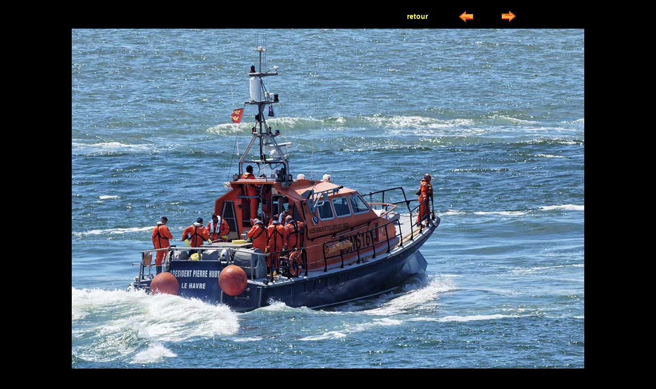

--- FILE ---
content_type: text/html
request_url: https://www.marine-marchande.net/Jourlejour4/D/294.html
body_size: 431
content:
<!DOCTYPE html PUBLIC "-//W3C//DTD XHTML 1.0 Transitional//EN" "http://www.w3.org/TR/xhtml1/DTD/xhtml1-transitional.dtd">
<html xmlns="http://www.w3.org/1999/xhtml">
<head>
<meta http-equiv="Content-Type" content="text/html; charset=utf-8" />
<title>Marine Marchande</title>
<link href="../../stylesPhotos.css" rel="stylesheet" type="text/css" />
</head>

<body>
<table width="800" border="0" align="center" cellpading="0" cellspacing="2">
  <tr align="center">
    <td width="513" height="42">&nbsp;</td>
    <td width="109"><a href="../AujourleJour-513.html#gran"><strong>retour</strong></a></td>
    <td width="72"><a href="293.html"><img src="prece.gif" width="30" height="30" /></a></td>
    <td width="88"><a href="295.html"><img src="Suite.gif" width="30" height="30" /></a></td>
  </tr>
</table>

<div align="center"><img src="294-Snsm.jpg" width="1000" height="750" /><a href="248.html"></a></div>
</body>
</html>
